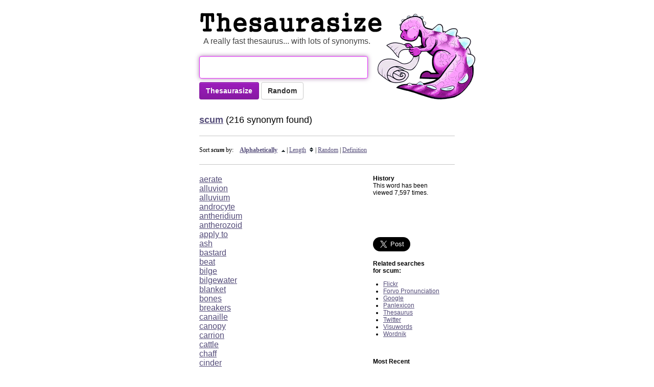

--- FILE ---
content_type: text/html; charset=UTF-8
request_url: https://thesaurasize.com/scum
body_size: 5898
content:
<!DOCTYPE HTML PUBLIC "-//W3C//DTD HTML 4.01//EN"
	"http://www.w3.org/TR/html4/strict.dtd">

<html>
<head>
<meta name="verifyownership" content="d2efb3af589eaedd8155abba891cbc7f" />
  <!--[if lt IE 9]>
  <script src="http://html5shiv.googlecode.com/svn/trunk/html5.js"></script>
  <![endif]-->

	<title>scum synonym - 216 synonyms for scum - synonyms by Thesaurasize</title>
	
	<meta name="description" content="We have 216 synonyms for scum. Find the perfect synonym of scum using this free online thesaurus and dictionary of synonyms. Thesaurasize - When you need a better scum word." >
	<meta name="keywords" content="scum, synonym, synonyms, thesaurus, definition, free online thesaurus, define, english, words, look up, dictionary" >
	<link rel="icon" href="/images/favicon.ico" type="image/x-icon">
	<meta name="apple-itunes-app" content="app-id=840193912">
	<link rel="canonical" href="https://thesaurasize.com/scum">
	<meta name="viewport" content="width=device-width, initial-scale=1.0">
	<link href="/style.css?v=4" media="screen" rel="Stylesheet" type="text/css" />
	<link rel="search" type="application/opensearchdescription+xml" title="Thesaurasize" ref="/thesaurasize-opensearch.xml">
</head>
<body onload="formfocus();">
	<div id="page">
		<div id="header">
			<h1><a href="/" class="no-focus-lines" title="Thesaurasize - another word for scum - synonym, thesaurus">Thesaurus</a></h1>
			<p id="tagline">A really fast thesaurus... with lots of synonyms.</p>
			<div id="star"></div>
		</div>

<div id="history-iphone">
	<a href="#" id="history-iphone-button"></a>
</div>

<div id="page-message"></div>

<div id="search-area">
		<p><!--<script type="text/x-handlebars">
{{view App.SearchTextField placeholder="word" valueBinding="App.wordController.word"}}
<button {{action "loadWord" target="App.wordController"}}>Thesaurasize</button>
		</script>-->
		<form id="lookup-form" method="get" action="/">
		<input autocomplete="off" class="search" id="q" name="q" type="text" value="" /><input class="btn btn-word" type="submit" value="Thesaurasize"> <input class="btn btn-secondary" type="submit" name="s" value="Random">
		</p>
		<div id="message">
		</div>
		</form>
		<!--<div class="nws-message">Thesaurasize is a labor of love by <a href="https://nextwaveservices.com/" target="_blank" title="Charlotte's Website Design Company">Next Wave</a>.</div>-->
</div>

<div id="results"><div class="foundWord"><a href="/scum"><b>scum</b></a> (216 synonym found)</div><div class="resultsContainer"><hr>
<h3>Sort <b><i>scum</i></b> by:&nbsp;&nbsp;&nbsp; <b><a href='/scum/alphabetical/desc'>Alphabetically</a></b><a href='/scum/alphabetical/desc'><img src='/images/small_desc.gif' border='0'></a> | <a href='/scum/length'>Length</a><a href='/scum/length'><img src='/images/small.gif' border='0'></a> | <a href='/scum/random'>Random</a> | <a href='#scum'>Definition</a></h3>
<hr>

<div id="synonymList"><div id="synonym-1276954"><a href="/aerate">aerate</a></div><div id="synonym-1276955"><a href="/alluvion">alluvion</a></div><div id="synonym-1276956"><a href="/alluvium">alluvium</a></div><div id="synonym-1276957"><a href="/androcyte">androcyte</a></div><div id="synonym-1276958"><a href="/antheridium">antheridium</a></div><div id="synonym-1276959"><a href="/antherozoid">antherozoid</a></div><div id="synonym-1276960"><a href="/apply+to">apply to</a></div><div id="synonym-1276961"><a href="/ash">ash</a></div><div id="synonym-30491"><a href="/bastard">bastard</a></div><div id="synonym-1276962"><a href="/beat">beat</a></div><div id="synonym-1276963"><a href="/bilge">bilge</a></div><div id="synonym-1276964"><a href="/bilgewater">bilgewater</a></div><div id="synonym-1276965"><a href="/blanket">blanket</a></div><div id="synonym-1276966"><a href="/bones">bones</a></div><div id="synonym-1276967"><a href="/breakers">breakers</a></div><div id="synonym-1276968"><a href="/canaille">canaille</a></div><div id="synonym-1276969"><a href="/canopy">canopy</a></div><div id="synonym-1276970"><a href="/carrion">carrion</a></div><div id="synonym-1276971"><a href="/cattle">cattle</a></div><div id="synonym-1276972"><a href="/chaff">chaff</a></div><div id="synonym-30488"><a href="/cinder">cinder</a></div><div id="synonym-1276973"><a href="/clinker">clinker</a></div><div id="synonym-1276974"><a href="/cloak">cloak</a></div><div id="synonym-1276975"><a href="/clothe">clothe</a></div><div id="synonym-1276976"><a href="/cloud">cloud</a></div><div id="synonym-1276977"><a href="/coat">coat</a></div><div id="synonym-1276978"><a href="/coating">coating</a></div><div id="synonym-1276979"><a href="/collop">collop</a></div><div id="synonym-1276980"><a href="/cope">cope</a></div><div id="synonym-1276981"><a href="/cover+up">cover up</a></div><div id="synonym-1276982"><a href="/cowl">cowl</a></div><div id="synonym-1276983"><a href="/cream">cream</a></div><div id="synonym-1276984"><a href="/culm">culm</a></div><div id="synonym-1276985"><a href="/cur">cur</a></div><div id="synonym-1276986"><a href="/curtain">curtain</a></div><div id="synonym-1276987"><a href="/deadwood">deadwood</a></div><div id="synonym-1276988"><a href="/deal">deal</a></div><div id="synonym-1276989"><a href="/deposition">deposition</a></div><div id="synonym-1276990"><a href="/deposits">deposits</a></div><div id="synonym-1276991"><a href="/diluvium">diluvium</a></div><div id="synonym-1276992"><a href="/dishwater">dishwater</a></div><div id="synonym-1276993"><a href="/ditchwater">ditchwater</a></div><div id="synonym-1276994"><a href="/draff">draff</a></div><div id="synonym-1276995"><a href="/dregs">dregs</a></div><div id="synonym-1276996"><a href="/dregs+of+society">dregs of society</a></div><div id="synonym-30487"><a href="/dross">dross</a></div><div id="synonym-1276997"><a href="/dust">dust</a></div><div id="synonym-1276998"><a href="/eclipse">eclipse</a></div><div id="synonym-1276999"><a href="/ember">ember</a></div><div id="synonym-1277000"><a href="/enamel">enamel</a></div><div id="synonym-1277001"><a href="/facing">facing</a></div><div id="synonym-1277002"><a href="/feces">feces</a></div><div id="synonym-1277003"><a href="/feuille">feuille</a></div><div id="synonym-1277004"><a href="/filings">filings</a></div><div id="synonym-1277005"><a href="/flap">flap</a></div><div id="synonym-1277006"><a href="/foam">foam</a></div><div id="synonym-1277007"><a href="/froth">froth</a></div><div id="synonym-1277008"><a href="/gash">gash</a></div><div id="synonym-1277009"><a href="/glop">glop</a></div><div id="synonym-1277010"><a href="/gunk">gunk</a></div><div id="synonym-1277011"><a href="/hogwash">hogwash</a></div><div id="synonym-1277012"><a href="/hood">hood</a></div><div id="synonym-1277013"><a href="/husks">husks</a></div><div id="synonym-1277014"><a href="/lacquer">lacquer</a></div><div id="synonym-1277015"><a href="/lamella">lamella</a></div><div id="synonym-1277016"><a href="/lamina">lamina</a></div><div id="synonym-1277017"><a href="/laminated+glass">laminated glass</a></div><div id="synonym-1277018"><a href="/laminated+wood">laminated wood</a></div><div id="synonym-1277019"><a href="/lap">lap</a></div><div id="synonym-1277020"><a href="/lather">lather</a></div><div id="synonym-1277021"><a href="/lay+on">lay on</a></div><div id="synonym-1277022"><a href="/lay+over">lay over</a></div><div id="synonym-1277023"><a href="/leavings">leavings</a></div><div id="synonym-1277024"><a href="/lees">lees</a></div><div id="synonym-1277025"><a href="/loess">loess</a></div><div id="synonym-1277026"><a href="/male+gamete">male gamete</a></div><div id="synonym-1277027"><a href="/mantle">mantle</a></div><div id="synonym-1277028"><a href="/mask">mask</a></div><div id="synonym-1277029"><a href="/masses">masses</a></div><div id="synonym-1277030"><a href="/membrane">membrane</a></div><div id="synonym-1277031"><a href="/meringue">meringue</a></div><div id="synonym-1277032"><a href="/mire">mire</a></div><div id="synonym-1277033"><a href="/mob">mob</a></div><div id="synonym-1277034"><a href="/moraine">moraine</a></div><div id="synonym-1277035"><a href="/mousse">mousse</a></div><div id="synonym-1277036"><a href="/muck">muck</a></div><div id="synonym-1277037"><a href="/muffle">muffle</a></div><div id="synonym-1277038"><a href="/obduce">obduce</a></div><div id="synonym-1277039"><a href="/obscure">obscure</a></div><div id="synonym-1277040"><a href="/occult">occult</a></div><div id="synonym-1277041"><a href="/offal">offal</a></div><div id="synonym-1277042"><a href="/offscourings">offscourings</a></div><div id="synonym-1277043"><a href="/offscum">offscum</a></div><div id="synonym-1277044"><a href="/ooze">ooze</a></div><div id="synonym-1277045"><a href="/orts">orts</a></div><div id="synonym-1277046"><a href="/overlay">overlay</a></div><div id="synonym-1277047"><a href="/overspread">overspread</a></div><div id="synonym-1277048"><a href="/paint">paint</a></div><div id="synonym-1277049"><a href="/pane">pane</a></div><div id="synonym-1277050"><a href="/panel">panel</a></div><div id="synonym-1277051"><a href="/parings">parings</a></div><div id="synonym-1277052"><a href="/patina">patina</a></div><div id="synonym-1277053"><a href="/peel">peel</a></div><div id="synonym-1277054"><a href="/pellicle">pellicle</a></div><div id="synonym-1277055"><a href="/plait">plait</a></div><div id="synonym-1277056"><a href="/plank">plank</a></div><div id="synonym-1277057"><a href="/plate">plate</a></div><div id="synonym-1277058"><a href="/plating">plating</a></div><div id="synonym-1277059"><a href="/ply">ply</a></div><div id="synonym-1277060"><a href="/plywood">plywood</a></div><div id="synonym-1277061"><a href="/pollen">pollen</a></div><div id="synonym-1277062"><a href="/potsherds">potsherds</a></div><div id="synonym-1277063"><a href="/precipitate">precipitate</a></div><div id="synonym-1277064"><a href="/precipitation">precipitation</a></div><div id="synonym-1277065"><a href="/proletariat">proletariat</a></div><div id="synonym-1277066"><a href="/protein">protein</a></div><div id="synonym-1277067"><a href="/puff">puff</a></div><div id="synonym-1277068"><a href="/put+on">put on</a></div><div id="synonym-1277069"><a href="/raff">raff</a></div><div id="synonym-1277070"><a href="/rags">rags</a></div><div id="synonym-1277071"><a href="/ragtag+and+bobtail">ragtag and bobtail</a></div><div id="synonym-1277072"><a href="/rasher">rasher</a></div><div id="synonym-1277073"><a href="/raspings">raspings</a></div><div id="synonym-1277074"><a href="/revetment">revetment</a></div><div id="synonym-1277075"><a href="/riffraff">riffraff</a></div><div id="synonym-1277076"><a href="/safety+glass">safety glass</a></div><div id="synonym-1277077"><a href="/scale">scale</a></div><div id="synonym-1277078"><a href="/scoria">scoria</a></div><div id="synonym-30489"><a href="/scoriae">scoriae</a></div><div id="synonym-1277079"><a href="/scourings">scourings</a></div><div id="synonym-1277080"><a href="/scrap+iron">scrap iron</a></div><div id="synonym-1277081"><a href="/scraps">scraps</a></div><div id="synonym-1277082"><a href="/scud">scud</a></div><div id="synonym-1277083"><a href="/scurf">scurf</a></div><div id="synonym-1277084"><a href="/sea+foam">sea foam</a></div><div id="synonym-1277085"><a href="/sediment">sediment</a></div><div id="synonym-1277086"><a href="/seed">seed</a></div><div id="synonym-1277087"><a href="/semen">semen</a></div><div id="synonym-1277088"><a href="/seminal+fluid">seminal fluid</a></div><div id="synonym-1277089"><a href="/settlings">settlings</a></div><div id="synonym-1277090"><a href="/sewage">sewage</a></div><div id="synonym-1277091"><a href="/sewerage">sewerage</a></div><div id="synonym-1277092"><a href="/shards">shards</a></div><div id="synonym-1277093"><a href="/shavings">shavings</a></div><div id="synonym-1277094"><a href="/shit">shit</a></div><div id="synonym-1277095"><a href="/shithead">shithead</a></div><div id="synonym-1277096"><a href="/silt">silt</a></div><div id="synonym-1277097"><a href="/sinter">sinter</a></div><div id="synonym-1277098"><a href="/skunk">skunk</a></div><div id="synonym-1277099"><a href="/slab">slab</a></div><div id="synonym-1277100"><a href="/slack">slack</a></div><div id="synonym-30490"><a href="/slag">slag</a></div><div id="synonym-1277101"><a href="/slat">slat</a></div><div id="synonym-1277102"><a href="/slime">slime</a></div><div id="synonym-1277103"><a href="/slob">slob</a></div><div id="synonym-1277104"><a href="/slop">slop</a></div><div id="synonym-1277105"><a href="/slops">slops</a></div><div id="synonym-1277106"><a href="/slosh">slosh</a></div><div id="synonym-1277107"><a href="/slough">slough</a></div><div id="synonym-1277108"><a href="/sludge">sludge</a></div><div id="synonym-1277109"><a href="/slush">slush</a></div><div id="synonym-1277110"><a href="/smut">smut</a></div><div id="synonym-1277111"><a href="/snake">snake</a></div><div id="synonym-1277112"><a href="/soapsuds">soapsuds</a></div><div id="synonym-1277113"><a href="/soot">soot</a></div><div id="synonym-1277114"><a href="/sordes">sordes</a></div><div id="synonym-1277115"><a href="/souffle">souffle</a></div><div id="synonym-1277116"><a href="/sperm">sperm</a></div><div id="synonym-1277117"><a href="/sperm+cell">sperm cell</a></div><div id="synonym-1277118"><a href="/spermagonium">spermagonium</a></div><div id="synonym-1277119"><a href="/spermatic+fluid">spermatic fluid</a></div><div id="synonym-1277120"><a href="/spermatid">spermatid</a></div><div id="synonym-1277121"><a href="/spermatiophore">spermatiophore</a></div><div id="synonym-1277122"><a href="/spermatium">spermatium</a></div><div id="synonym-1277123"><a href="/spermatocyte">spermatocyte</a></div><div id="synonym-1277124"><a href="/spermatogonium">spermatogonium</a></div><div id="synonym-1277125"><a href="/spermatophore">spermatophore</a></div><div id="synonym-1277126"><a href="/spermatozoa">spermatozoa</a></div><div id="synonym-1277127"><a href="/spermatozoid">spermatozoid</a></div><div id="synonym-1277128"><a href="/spermatozoon">spermatozoon</a></div><div id="synonym-1277129"><a href="/spindrift">spindrift</a></div><div id="synonym-1277130"><a href="/splosh">splosh</a></div><div id="synonym-1277131"><a href="/spoondrift">spoondrift</a></div><div id="synonym-1277132"><a href="/spray">spray</a></div><div id="synonym-1277133"><a href="/spread+over">spread over</a></div><div id="synonym-1277134"><a href="/spume">spume</a></div><div id="synonym-1277135"><a href="/stinging">stinging</a></div><div id="synonym-1277136"><a href="/stinker">stinker</a></div><div id="synonym-1277137"><a href="/stubble">stubble</a></div><div id="synonym-1277138"><a href="/sublimate">sublimate</a></div><div id="synonym-1277139"><a href="/sud">sud</a></div><div id="synonym-1277140"><a href="/suds">suds</a></div><div id="synonym-1277141"><a href="/superimpose">superimpose</a></div><div id="synonym-1277142"><a href="/superpose">superpose</a></div><div id="synonym-1277143"><a href="/surf">surf</a></div><div id="synonym-1277144"><a href="/sweepings">sweepings</a></div><div id="synonym-1277145"><a href="/swill">swill</a></div><div id="synonym-1277146"><a href="/swinish+multitude">swinish multitude</a></div><div id="synonym-1277147"><a href="/table">table</a></div><div id="synonym-1277148"><a href="/tablet">tablet</a></div><div id="synonym-1277149"><a href="/tares">tares</a></div><div id="synonym-1277150"><a href="/toad">toad</a></div><div id="synonym-1277151"><a href="/turd">turd</a></div><div id="synonym-1277152"><a href="/unwashed">unwashed</a></div><div id="synonym-1277153"><a href="/varnish">varnish</a></div><div id="synonym-1277154"><a href="/veil">veil</a></div><div id="synonym-1277155"><a href="/veneer">veneer</a></div><div id="synonym-1277156"><a href="/vermin">vermin</a></div><div id="synonym-1277157"><a href="/wafer">wafer</a></div><div id="synonym-1277158"><a href="/wastage">wastage</a></div><div id="synonym-1277159"><a href="/waste+matter">waste matter</a></div><div id="synonym-1277160"><a href="/wastepaper">wastepaper</a></div><div id="synonym-1277161"><a href="/weeds">weeds</a></div><div id="synonym-1277162"><a href="/whip">whip</a></div><div id="synonym-1277163"><a href="/whisk">whisk</a></div><div id="synonym-1277164"><a href="/white+water">white water</a></div>	<div class="definition-1">
		<hr><a href="http://nextwaveservices.com" class="nws-ad" title="Website Design Charlotte, North Carolina" target="_blank"><img alt="website design charlotte." src="/images/next-wave-services-charlotte-horizontal.jpg" /></a>
		<hr>
		<b><a name='scum'>Definition of scum:</a></b>
		<P><div class="definition">
		
		<span class="article">(n) :</span>
		

		a layer of <a href="/impurity" title="Definition for impurities">impurities</a> that accumulates at the surface of a liquid (especially <a href="/molten" title="Definition for molten">molten</a> metal or water); a greenish water <a href="/vegetation" title="Definition for vegetation">vegetation</a> (such as <a href="/algae" title="Definition for algae">algae</a>), usually found floating on the surface of <a href="/pond" title="Definition for pond">pond</a>s

		</div>
	</div>
</div><div id='rightside'>
<b>History</b>
<br>
This word has been<br>viewed 7,597 times.<P><br>
<br><br>
<div id="fb-root"></div>
<script>(function(d, s, id) {
  var js, fjs = d.getElementsByTagName(s)[0];
  if (d.getElementById(id)) return;
  js = d.createElement(s); js.id = id;
  js.src = "//connect.facebook.net/en_US/all.js#xfbml=1";
  fjs.parentNode.insertBefore(js, fjs);
}(document, 'script', 'facebook-jssdk'));</script>
<div class="fb-like" data-send="true" data-layout="button_count" data-width="100" data-show-faces="false"></div>
<br><br>
<a href="https://twitter.com/share" class="twitter-share-button" data-via="thesaurasize" data-size="large" data-related="thesaurasize">Tweet</a>
<script>!function(d,s,id){var js,fjs=d.getElementsByTagName(s)[0];if(!d.getElementById(id)){js=d.createElement(s);js.id=id;js.src="//platform.twitter.com/widgets.js";fjs.parentNode.insertBefore(js,fjs);}}(document,"script","twitter-wjs");</script><br><br>
<b>Related searches<br>for scum:</b><br>
<ul>
<li><a href='http://www.flickr.com/search/?q=scum' target='_blank'>Flickr</a>
<li><a href='http://www.forvo.com/search/scum' target='_blank'>Forvo Pronunciation</a>
<li><a href="https://www.google.com/search?q=scum" target='_blank'>Google</a>
<li><a href='http://panlexicon.com/?query=scum' target='_blank'>Panlexicon</a>
<li><a href='http://thesaurus.reference.com/browse/scum' target='_blank'>Thesaurus</a>
<li><a href='http://search.twitter.com/search?q=scum' target='_blank'>Twitter</a>
<li><a href='http://www.visuwords.com/?word=scum' target='_blank'>Visuwords</a>
<li><a href='http://www.wordnik.com/words/scum' target='_blank'>Wordnik</a>
</ul><br><br><b>Most Recent</b><br><ul><li><a href='/protracred'>protracred</a><li><a href='/stifled'>stifled</a><li><a href='/sponge'>sponge</a><li><a href='/regularly'>regularly</a><li><a href='/narcist'>narcist</a><li><a href='/thesaurasize'>thesaurasize</a><li><a href='/navigated'>navigated</a><li><a href='/virtueless'>virtueless</a><li><a href='/pendulating'>pendulating</a><li><a href='/implies'>implies</a></ul><br><br><b>Most Popular</b><br><ul><li><a href='/thesaurasize'>thesaurasize</a><li><a href='/thesaurus'>thesaurus</a><li><a href='/synonym'>synonym</a><li><a href='/wp-admin'>wp-admin</a><li><a href='/kitchen'>kitchen</a><li><a href='/themselves'>themselves</a><li><a href='/mob'>mob</a><li><a href='/interaction'>interaction</a><li><a href='/legacy'>legacy</a><li><a href='/on+the+other+hand'>on the other hand</a></ul><br />
<a href="http://nextwaveservices.com" class="nws-ad" title="Website Design Charlotte, North Carolina" target="_blank"><img alt="website design charlotte." src="/images/next-wave-services-charlotte-vertical.jpg" /></a></div>
</div>
	<div class="definition-2">
		<hr><a href="http://nextwaveservices.com" class="nws-ad" title="Website Design Charlotte, North Carolina" target="_blank"><img alt="website design charlotte." src="/images/next-wave-services-charlotte-horizontal.jpg" /></a>
		<hr>
		<b><a name='scum'>Definition of scum:</a></b>
		<P><div class="definition">
		
		<span class="article">(n) :</span>
		

		a layer of <a href="/impurity" title="Definition for impurities">impurities</a> that accumulates at the surface of a liquid (especially <a href="/molten" title="Definition for molten">molten</a> metal or water); a greenish water <a href="/vegetation" title="Definition for vegetation">vegetation</a> (such as <a href="/algae" title="Definition for algae">algae</a>), usually found floating on the surface of <a href="/pond" title="Definition for pond">pond</a>s

		</div>
	</div><!-- The missing protocol means that it will match the current protocol, either http or https. If running locally, we use the local jQuery. -->
  <script src="//ajax.googleapis.com/ajax/libs/jquery/1.7.2/jquery.min.js"></script>
  <script>window.jQuery || document.write('<script src="js/libs/jquery-1.7.2.min.js"><\/script>')</script>
  <script src="js/libs/ember-0.9.8.1.min.js"></script>
  <script src="js/app.js"></script></div>
<hr>
<p id="footer"><a href="/thesaurus/about">About</a> | <a href="http://blog.thesaurasize.com/">Blog</a> | <a href="/thesaurus/twitter">Twitter</a> | <a href="https://www.facebook.com/pages/Thesaurasize/116618771714659">Facebook</a> | <a href="/thesaurus/tips">Tips</a> | <a href="/thesaurus/statistics">Statistics</a> | <a href="https://www.nextwaveservices.com/">Contact</a> | <a href="/thesaurus/privacy-policy">Privacy</a>
      <span id="data-disclaimer">	
	 <br><br>A make the world a better place giveback project.<br><br>
         Wiktionary content available under the <a href="http://www.gnu.org/copyleft/fdl.html" rel="nofollow">GNU FDL</a><br>
<br><a href="https://www.nextwaveservices.com/">Charlotte Website Design</a> by Next Wave Services
      </span>
    </p>
	</div>
	<script type="text/javascript">
   function formfocus() {
      document.getElementById('q').focus();
   }
   formfocus;
</script> 
<script type="text/javascript">
var gaJsHost = (("https:" == document.location.protocol) ? "https://ssl." : "http://www.");
document.write(unescape("%3Cscript src='" + gaJsHost + "google-analytics.com/ga.js' type='text/javascript'%3E%3C/script%3E"));
</script>
<script type="text/javascript">
try {
var pageTracker = _gat._getTracker("UA-1700262-2");
pageTracker._trackPageview();
} catch(err) {}</script>

<a href="#" class="back-to-top">Back to Top</a>
 <script type="text/javascript">
jQuery(document).ready(function() {
    var offset = 220;
    var duration = 500;
    jQuery(window).scroll(function() {
      console.log(jQuery(this).scrollTop());
        if (jQuery(this).scrollTop() > offset) {
            jQuery('.back-to-top').fadeIn(duration);
        } else {
            jQuery('.back-to-top').fadeOut(duration);
        }
    });
    
    jQuery('.back-to-top').click(function(event) {
        event.preventDefault();
        jQuery('html, body').animate({scrollTop: 0}, duration);
        return false;
    })
});
</script>
<script type="text/javascript"> var infolinks_pid = 3412214; var infolinks_wsid = 0; </script> <script type="text/javascript" src="//resources.infolinks.com/js/infolinks_main.js"></script>
<script defer src="https://static.cloudflareinsights.com/beacon.min.js/vcd15cbe7772f49c399c6a5babf22c1241717689176015" integrity="sha512-ZpsOmlRQV6y907TI0dKBHq9Md29nnaEIPlkf84rnaERnq6zvWvPUqr2ft8M1aS28oN72PdrCzSjY4U6VaAw1EQ==" data-cf-beacon='{"version":"2024.11.0","token":"6496e220f1da458e97715327f5c9c913","r":1,"server_timing":{"name":{"cfCacheStatus":true,"cfEdge":true,"cfExtPri":true,"cfL4":true,"cfOrigin":true,"cfSpeedBrain":true},"location_startswith":null}}' crossorigin="anonymous"></script>
</body>
</html>

--- FILE ---
content_type: text/javascript
request_url: https://thesaurasize.com/js/app.js
body_size: 332
content:
/**************************
* Application
**************************/
var App = Em.Application.create();

App.Router = Ember.Router.extend({
  root: Ember.State.extend({
    index: Ember.State.extend({
      route: '/:word'
    })
  })
});

/**************************
* Models
**************************/
App.Word = Em.Object.extend({
    synonyms: null,
    word: null,
    synonymCount: null
});


/**************************
* Views
**************************/
App.SearchTextField = Em.TextField.extend({
    insertNewline: function(){
	alert('hi3');
        App.wordController.loadWord();
    }
});

/**************************
* Controllers
**************************/
App.wordController = Em.ArrayController.create({
    content: [],
    word: '',
    loadWord: function() {
        var me = this;
        var word= me.get("word");
        if ( word) {
            var url = 'http://thesaurasize.com/word.json'
                url += '?word=%@'.fmt(me.get("word"));
            // push word to recent word array
            App.recentWordsController.addWord(word);
	//	alert(url);
	    $.getJSON(url,function(data){
		    me.set('content', []);
		    $(data).each(function(index,value){
		        var t = App.Word.create({
		            synonyms: value.synonyms,
		            definition: value.definition,
		            word: value.word,
		            synonymCount: value.synonymCount
		        });
		        me.pushObject(t);
		    })
	    });
        }
    },
    displayWord: function(view){
	var me = this;
	me.set('word', view.context.synonym);
	me.loadWord();
    }
});

App.recentWordsController = Em.ArrayController.create({
    content: [],
    addWord: function(name) {
        if ( this.contains(name) ) this.removeObject(name);
        this.pushObject(name);
    },
    removeWord: function(view){
        this.removeObject(view.context);
    },
    searchAgain: function(view){
	alert(view.context);
	App.stateManager.transitionTo('index', view.context);
    },
    searchAgainOld: function(view){
        App.wordController.set('word', view.context);
        App.wordController.loadWord();
    },
    reverse: function(){
        return this.toArray().reverse();
    }.property('@each')
});

App.initialize(App.Router);
